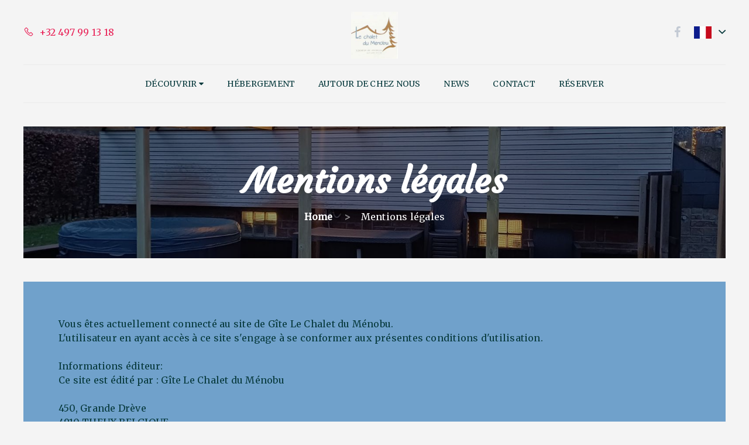

--- FILE ---
content_type: text/html
request_url: https://www.lechaletdumenobu.com/mentions-legales.html
body_size: 24042
content:










<!DOCTYPE html>
<html lang="fr" culture="fr-FR">
<head>
    <title>Mentions l&#233;gales - G&#238;te Le Chalet du M&#233;nobu - THEUX - BELGIQUE</title>
    <meta name="description" content="Mentions l&#233;gales">
    
<meta http-equiv="Content-Type" content="text/html; charset=UTF-8">
<meta charset="utf-8">
<meta http-equiv="X-UA-Compatible" content="IE=edge">
<meta name="viewport" content="width=device-width, initial-scale=1.0, maximum-scale=1.0, user-scalable=no">
<meta name="format-detection" content="telephone=no">
<meta name="apple-mobile-web-app-capable" content="yes">
<meta id="Meta-lang" http-equiv="content-language" content="fr" data-date-format="dd/mm/yyyy">



    <link rel="canonical" href="https://www.lechaletdumenobu.com/mentions-legales.html" />
    <meta property="og:url" content="https://www.lechaletdumenobu.com/mentions-legales.html" />
    <meta property="og:title" content="Mentions l&#233;gales" />
    <meta property="og:image" content="https://medias.elloha.com/crop-300x200/68623ead-e090-4a79-9110-6c7f6c6754fe/Gte.jpg" />
    <meta property="og:description" content="Mentions l&#233;gales" />
    <link rel="shortcut icon" type="image/x-icon" href="https://www.lechaletdumenobu.com/favicon.ico" />
    <link rel="preconnect" href="https://fonts.googleapis.com">
    <link rel="preconnect" href="https://fonts.gstatic.com" crossorigin>
    <link href="https://fonts.googleapis.com/css2?family=Courgette&amp;display=swap" rel="stylesheet">
    <link href="https://fonts.googleapis.com/css2?family=Merriweather&amp;display=swap" rel="stylesheet">
    <link rel="stylesheet" type="text/css" href="https://static.elloha.com/webgen/css/line-awesome/line-awesome.min.css">
    <link rel="stylesheet" type="text/css" href="https://static.elloha.com/webgen/css/font-awesome.min.css">
    <link rel="stylesheet" type="text/css" href="https://static.elloha.com/webgen/css/fa-brands.min.css">
    <link rel="stylesheet" type="text/css" href="https://static.elloha.com/webgen/css/ionicons/ionicons.min.css">
    <link rel="stylesheet" type="text/css" href="https://static.elloha.com/webgen/css/bootstrap/bootstrap-min.css">
    <link rel="stylesheet" type="text/css" href="https://static.elloha.com/webgen/css/owl.carousel.2.3.4.min.css">
    <link rel="stylesheet" type="text/css" href="https://static.elloha.com/webgen/css/owl.theme.default.2.3.4.min.css">
    <link rel="stylesheet" type="text/css" href="https://static.elloha.com/webgen/css/lightgallery.min.css">
    <link rel="stylesheet" type="text/css" href="https://static.elloha.com/webgen/css/magnific-popup.min.css">
    <link rel="stylesheet" href="https://maxst.icons8.com/vue-static/landings/line-awesome/line-awesome/1.3.0/css/line-awesome.min.css">
    <link rel="stylesheet" href="https://code.jquery.com/ui/1.12.1/themes/base/jquery-ui.css">
    <link href="https://fonts.googleapis.com/css2?family=Inter:wght@400;700&display=swap" rel="stylesheet">
    <link rel="stylesheet" href="https://code.jquery.com/ui/1.12.1/themes/base/jquery-ui.css">
    <link rel="stylesheet" href="https://cdnjs.cloudflare.com/ajax/libs/jquery-modal/0.9.1/jquery.modal.min.css" />
    <link rel="stylesheet" href="https://cdnjs.cloudflare.com/ajax/libs/bootstrap-daterangepicker/3.0.5/daterangepicker.css">
    <link rel="stylesheet" type="text/css" href="https://www.lechaletdumenobu.com/css/common.min.css?v=Modele-12-custom_">
    <link rel="stylesheet" type="text/css" href="https://www.lechaletdumenobu.com/css/elloha-template-12.min.css?v=Modele-12-custom_">
    <link rel="stylesheet" type="text/css" href="https://www.lechaletdumenobu.com/css/custom.css?v=Modele-12-custom_">
</head>

<body>
    <script>(function(i, s, o, g, r, a, m) {
			i['GoogleAnalyticsObject'] = r;
			i[r] = i[r] || function() { (i[r].q = i[r].q || []).push(arguments) }, i[r].l = 1 * new Date();
			a = s.createElement(o), m = s.getElementsByTagName(o)[0];
			a.async = 1;
			a.src = g;
			m.parentNode.insertBefore(a, m)
			})(window, document, 'script', '//www.google-analytics.com/analytics.js', 'ga');
			ga('create', '', 'auto', { allowLinker: true, cookieDomain: 'auto' });
			ga('require', 'linker');
			ga('linker:autoLink', ['reservation.elloha.com']);
			// Tjs utiliser clientId. Utilisé dans le js des widgets Be (widget-loader.js)
			var clientId;
			ga(function(tracker) {
				clientId = tracker.get('linkerParam');
			});
			ga('create', 'UA-72326222-3', 'auto', { allowLinker: true, cookieDomain: 'auto', name: 'clientTracker' });
			ga('clientTracker.require', 'linker');ga('clientTracker.linker:autoLink', ['reservation.elloha.com']);
			ga('send', 'pageview');
			ga('clientTracker.send','pageview',{'dimension1': '4c638d4a-a33e-4cf8-ab04-4c1eb3983d45'});</script>
<script async src='https://www.googletagmanager.com/gtag/js?id=G-GZPYVD4RQ0'></script>
                    <script>
                        window.dataLayer = window.dataLayer || [];
                        function gtag() { dataLayer.push(arguments); }
                        gtag('js', new Date());
                        gtag('config', 'G-GZPYVD4RQ0');
                        
                        gtag('event', 'view_website', {"product_id":"4c638d4a-a33e-4cf8-ab04-4c1eb3983d45","product_name":"Gîte Le Chalet du Ménobu","product_category":"GITE","distributor_id":"48c04b33-87aa-45ea-818d-dbd976ec7aa4","distributor_name":"Gîte Le Chalet du Ménobu"});
                        gtag('event', 'page_view', {"product_id":"4c638d4a-a33e-4cf8-ab04-4c1eb3983d45","product_name":"Gîte Le Chalet du Ménobu","product_category":"GITE","distributor_id":"48c04b33-87aa-45ea-818d-dbd976ec7aa4","distributor_name":"Gîte Le Chalet du Ménobu"});
                    </script>
    
    <!-- PAGE WRAP -->
    <div id="page-wrap">

        <header id="header" class="header-v3">
            <!-- HEADER TOP -->
            <div class="header_top">
                <div class="container">
                    <div class="header_left">
                        <a href="tel:+32 497 99 13 18">
                            <span class="hidden-xs"><i class="las la-phone"></i> +32 497 99 13 18</span>
                            <span class="visible-xs-inline"><i class="las la-phone"></i> Appeler</span>
                        </a>
                    </div>
                    <div class="header_center logo-w">
                        <a class="logo-top img-responsive " href="https://www.lechaletdumenobu.com/">
                            <img src="https://medias.elloha.com/300x200/14cfc75b-6640-47ca-894d-06992b542e0f/received_594470398740573.jpeg" alt="G&#238;te Le Chalet du M&#233;nobu">
                            
                        </a>
                    </div>
                    <div class="header_right">
                        <span class="socials">
                            <a href="https://www.facebook.com/MarianneDachouffe/" target="_blank"><i class="fa fa-facebook"></i></a>
                        </span>
                        <div class="dropdown language langs-magic">
                            <div data-toggle="dropdown">
                                <img class="flag flag-choice" src="https://static.elloha.com/webgen/img/flags/fr-FR.png" alt="fr-FR"><em class="icon-pre-padding ion-chevron-down"></em>
                            </div>
                            <ul class="sub-menu">
                                <li><a href="https://www.lechaletdumenobu.com/en-GB" lang="en"><img class="flag" src="https://static.elloha.com/webgen/img/flags/en-GB.png" alt="en-GB"></a></li>
                                <li><a href="https://www.lechaletdumenobu.com/nl-NL" lang="nl"><img class="flag" src="https://static.elloha.com/webgen/img/flags/nl-NL.png" alt="nl-NL"></a></li>
                            </ul>
                        </div>
                    </div>
                </div>
            </div>
            <!-- END / HEADER TOP -->
            <!-- HEADER LOGO & MENU -->
            <div class="header_content" id="header_content">
                <div class="container">
                    <!-- HEADER LOGO -->
                    <div class="header_logo logo-w">
                        <a href="https://www.lechaletdumenobu.com/" class="logoanchor " rel="home">
                            <img src="https://medias.elloha.com/300x200/14cfc75b-6640-47ca-894d-06992b542e0f/received_594470398740573.jpeg" alt="G&#238;te Le Chalet du M&#233;nobu">
                            
                        </a>
                    </div>
                    <!-- END / HEADER LOGO -->
                    <!-- HEADER MENU -->
                    <nav class="header_menu">
                        <ul class="menu">
                            <li>
                                <a href="#">D&#233;couvrir <span class="fa fa-caret-down"></span></a>
                                <ul class="sub-menu">
                                    <li><a href="https://www.lechaletdumenobu.com/presentation/lieux-et-attractions-a-proximite.html">Lieux et attractions &#224; proximit&#233;</a></li>
                                    <li><a href="https://www.lechaletdumenobu.com/presentation/petite-balade-a-partir-du-gite.html">Petite balade &#224; partir du g&#238;te</a></li>
                                </ul>
                            </li>
                            <li>
                                <a href="https://www.lechaletdumenobu.com/hebergement/le-chalet-du-menobu.html">H&#233;bergement</a>
                            </li>
                            <li>
                                <a href="https://www.lechaletdumenobu.com/autour-de-chez-nous.html">Autour de chez nous</a>
                            </li>
                            <li>
                                <a href="https://www.lechaletdumenobu.com/news.html">News</a>
                            </li>
                            <li>
                                <a href="https://www.lechaletdumenobu.com/contact.html">Contact</a>
                            </li>
                            <li>
                                <a href="https://www.lechaletdumenobu.com/reservation-en-ligne.html">R&#233;server</a>
                            </li>
                        </ul>
                        <div class="language langs-magic choix-lang">
                            <ul class="sub-menu">
                                <li><img class="flag" src="https://static.elloha.com/webgen/img/flags/fr-FR.png" alt="fr-FR"></li>
                                <li><a href="https://www.lechaletdumenobu.com/en-GB" lang="en"><img class="flag" src="https://static.elloha.com/webgen/img/flags/en-GB.png" alt="en-GB"></a></li>
                                <li><a href="https://www.lechaletdumenobu.com/nl-NL" lang="nl"><img class="flag" src="https://static.elloha.com/webgen/img/flags/nl-NL.png" alt="nl-NL"></a></li>
                            </ul>
                        </div>
                    </nav>
                    <!-- END / HEADER MENU -->
                    <div class="bloc-menu-mobile">
                        <div class="mobile-menu-phone">
                            <a href="tel:+32 497 99 13 18">
                                <i class="las la-phone"></i>
                            </a>
                        </div>
                        <!-- MENU BAR -->
                        <span class="menu-bars">
                            <span></span>
                        </span>
                    </div>
                    <!-- END / MENU BAR -->
        
                </div>
            </div>
            <!-- END / HEADER LOGO & MENU -->
        </header>

        <main class="content-site">

            <!-- SUB BANNER -->
            <section class="section-sub-banner" style="background-image: url(https://medias.elloha.com/crop-1600x600/68623ead-e090-4a79-9110-6c7f6c6754fe/Gte.jpg);">
                <div class="awe-overlay"></div>
                <div class="sub-banner">
                    <div class="text text-center">
                        <h1>Mentions l&#233;gales</h1>
                        <ul class="breadcrumbs-custom">
                            <li><a href="https://www.lechaletdumenobu.com/">Home</a></li>
                            <li class="active">Mentions l&#233;gales</li>
                        </ul>
                    </div>
                </div>
            </section>
            <!-- END / SUB BANNER -->
            <!-- ABOUT -->
            <section class="ot-about">
                <div class="container">
                    <div class="content post">
                        <div class="ot-heading">
                            <div class="sub">Vous êtes actuellement connecté au site de Gîte Le Chalet du Ménobu. <BR />
L'utilisateur en ayant accès à ce site s'engage à se conformer aux présentes conditions d'utilisation.<BR />
<BR />
Informations éditeur:<BR />
Ce site est édité par : Gîte Le Chalet du Ménobu<BR />
<BR />
450, Grande Drève<BR />
4910 THEUX BELGIQUE<BR />
Tél : +32 497 99 13 18 <BR />
Web : https://www.lechaletdumenobu.com<BR />
Mail : marianne&#46;dachouffe&#64;hotmail&#46;com<BR />
SIREN : <BR />
APE : <BR />
TVA : <BR />
<BR />
Informations hébergeur :<BR />
Ce site est hébergé par :<BR />
<BR />
elloha<BR />
2 bis, rue des Fabriques d'En Nabot<BR />
66000 PERPIGNAN FRANCE<BR />
<BR />
Droits d'auteur / Copyright :<BR />
La présentation et chacun des éléments, y compris le nom de domaine (à l’exception des noms de domaine démarrant par ellohaweb), les marques (à l’exception de la marque elloha), logos (à l’exception du logo elloha), enseignes, dessins, illustrations, photographies, textes, graphiques et autres fichiers apparaissant sur le présent site (à l’exception des créations appartenant à elloha), sont protégés par les lois en vigueur sur la propriété intellectuelle, et appartiennent à l’établissement ou font l'objet d'une autorisation d'utilisation.<BR />
<BR />
Aucun élément composant le site ne peut être copié, reproduit, modifié, réédité, chargé, dénaturé, transmis ou distribué de quelque manière que ce soit, sous quelque support que ce soit, de façon partielle ou intégrale, sans l'autorisation écrite et préalable de notre établissement à l'exception d'une stricte utilisation pour usage personnel, privé et non-commercial, sans modification des éléments présents sur le site.<BR />
<BR />
Toute autre utilisation non expressément autorisée de notre site ou de ses éléments constituerait une atteinte aux droits de notre établissement et/ou de elloha et serait passible notamment de contrefaçon sanctionnée par les articles L 355-2 et suivants du Code de la Propriété Intellectuelle.<BR />
<BR />
Droits de notre établissement en sa qualité de producteur de bases de données<BR />
Tout client, prospect ou partenaire dispose d’un droit personnel, non exclusif, incessible et intransmissible de consultation des informations contenues sur notre site pour ses propres besoins à des fins de réservation.<BR />
<BR />
Il est autorisé à extraire et/ou réutiliser une partie du contenu de ce site à des fins personnelles de consultation, sous réserve que cette extraction et/ou réutilisation ne porte pas sur une partie, appréciée qualitativement ou quantitativement, substantielle du contenu de ce site. En outre, est également interdite l’extraction et/ou la réutilisation répétée du contenu, même non substantiel, de ce site.<BR />
<BR />
Toute reproduction totale ou partielle du site à des fins autres est expressément prohibée par les articles L. 342-1 et L. 342-2 du Code de la propriété intellectuelle. Est également interdite la communication au public de tout ou partie du contenu du site, sous quelque forme et à destination de quelque public que ce soit.<BR />
<BR />
En particulier, l’utilisation à des fins commerciales du contenu de ce site est expressément interdite.<BR />
<BR />
Responsabilité<BR />
L'ensemble des informations accessibles via ce site sont fournies en l'état. Notre établissement ne donne aucune garantie, explicite ou implicite, et n'assume aucune responsabilité relative à l'utilisation de ces informations.<BR />
<BR />
L'utilisateur est seul responsable de l'utilisation de telles informations.<BR />
<BR />
Notre établissement se réserve le droit de modifier à tout moment les présentes notamment en actualisant la présente page.<BR />
<BR />
L'utilisateur s'engage à ne transmettre sur ce site aucune information pouvant entraîner une responsabilité civile ou pénale et s'engage à ce titre à ne pas divulguer via ce site des informations illégales, contraires à l'ordre public ou diffamatoires.<BR />
<BR />
Notre établissement met tout en œuvre pour offrir aux utilisateurs des informations et/ou des outils disponibles et vérifiés, mais ne saurait être tenue pour responsable des erreurs, d’une absence de disponibilité des informations et/ou de la présence de virus sur son site.<BR />
<BR />
Les sites extérieurs à notre établissement ayant un lien hypertexte avec le présent site ne sont pas sous contrôle de notre établissement qui décline par conséquent toute responsabilité quant à leur contenu. L'utilisateur est seul responsable de leur utilisation.<BR />
<BR />
Lien hypertexte<BR />
Pour toute remarque sur le fonctionnement de notre site, vous pouvez envoyer un message en cliquant sur le lien « Contact ».<BR />
<BR />
Important<BR />
Les messages que vous nous ferez parvenir par l'intermédiaire d'Internet peuvent être interceptés sur le réseau. Jusqu'à ce qu'ils nous parviennent, leur confidentialité ne peut être garantie.</div>
                        </div>
                    </div>
                </div>
            </section>
            <!-- END / ABOUT -->
        </main>

        <footer class="section-footer">
    <div class="content-footer">
        <div class="col-footer left-logo">
            <a class="logo-footer " href="https://www.lechaletdumenobu.com/">
                <img src="https://medias.elloha.com/300x200/14cfc75b-6640-47ca-894d-06992b542e0f/received_594470398740573.jpeg" alt="G&#238;te Le Chalet du M&#233;nobu">
                
            </a>
        </div>
        <div class="col-footer center-address">
            <p>
                G&#238;te Le Chalet du M&#233;nobu<sup class="rating-stars"></sup><br>
                450, Grande Dr&#232;ve,<br />
                Parc Du M&#233;nobu,<br>
                4910 THEUX - BELGIQUE
            </p>
        </div>
        <div class="col-footer center-contact">
            <p>
                <a href="tel:+32 497 99 13 18"><i class="las la-phone"></i>+32 497 99 13 18</a><br />
                <a class="dynamic-mail-to"><i class="las la-envelope"></i>Contacter par email</a><br />
            </p>
        </div>
        <div class="col-footer right-social-info">
            
            <a href="https://www.facebook.com/MarianneDachouffe/" target="_blank"><i class="lab la-facebook-f"></i></a>
            
            
            
            
            
            
        </div>
    </div>

    <div class="bottom-footer">
        <p class="text-center cgv-etc">
            <a href="https://www.lechaletdumenobu.com/mentions-legales.html">Mentions l&#233;gales</a>
            <span class="trait-vertical">|</span>
            <a href="https://www.lechaletdumenobu.com/conditions-generales-de-vente.html">Conditions g&#233;nerales de vente</a>
        </p>
    </div>



    <div class="footer-copyright">
        <p class="copyright">
            &#169; 2025 G&#238;te Le Chalet du M&#233;nobu<sup class="rating-stars"></sup>
            <span class="trait-vertical">|</span>
            Propuls&#233; par <a href="http://www.elloha.com/fr/" target="_blank"><img src="https://static.elloha.com/webgen/img/elloha.png" alt=" "></a>
        </p>
    </div>

    <div class="scroll-holder text-center">
        <a href="javascript:" id="scroll-to-top"><i class="las la-arrow-down"></i></a>
    </div>
</footer>

    </div>
    <!-- END / PAGE WRAP -->
</body>
<script type="text/javascript" src="https://www.lechaletdumenobu.com/js/jquery-1.11.0.min.js"></script>
<script type="text/javascript" src="https://www.lechaletdumenobu.com/js/jquery-ui.min.js"></script>
<script src="https://code.jquery.com/ui/1.12.1/jquery-ui.min.js"></script>
<script type="text/javascript" src="https://static.elloha.com/webgen/js/bootstrap/bootstrap-min.js"></script>
<script type="text/javascript" src="https://www.lechaletdumenobu.com/js/jquery.themepunch.revolution.min.js"></script>
<script type="text/javascript" src="https://www.lechaletdumenobu.com/js/jquery.themepunch.tools.min.js"></script>
<script type="text/javascript" src="https://static.elloha.com/webgen/js/owl.carousel.2.3.4.min.js"></script>
<script type="text/javascript" src="https://static.elloha.com/webgen/js/lightgallery-all.min.js"></script>
<script type="text/javascript" src="https://www.lechaletdumenobu.com/js/jquery.appear.min.js"></script>
<script type="text/javascript" src="https://www.lechaletdumenobu.com/js/jquery.countTo.js"></script>
<script type="text/javascript" src="https://www.lechaletdumenobu.com/js/jquery.parallax-1.1.3.min.js"></script>
<script type="text/javascript" src="https://www.lechaletdumenobu.com/js/jquery.magnific-popup.min.js"></script>
<script type="text/javascript" src="https://www.lechaletdumenobu.com/js/SmoothScroll.min.js"></script>
<script type="text/javascript" src="https://www.lechaletdumenobu.com/js/jquery.form.min.js"></script>
<script type="text/javascript" src="https://www.lechaletdumenobu.com/js/scripts.min.js"></script>

<script type="text/javascript" src="https://static.elloha.com/webgen/js/mandrill/mandrill.min.js"></script>
<script src="https://cdn.apple-mapkit.com/mk/5.x.x/mapkit.core.js" crossorigin async data-callback="initMapKit" data-libraries="map" data-initial-token="eyJhbGciOiJFUzI1NiIsInR5cCI6IkpXVCIsImtpZCI6IjlVRzk3ODVEMkQifQ.eyJpYXQiOjE3Njk3NjE2ODAuNzk1MjIxNiwiZXhwIjoxNzcyNDQwMDgwLjc5NTIyMTYsImlzcyI6Ijk3NTJTREFNQ1oiLCJvcmlnaW4iOiJodHRwczovL3d3dy5sZWNoYWxldGR1bWVub2J1LmNvbSJ9.0Zbfq2RodGKuMuChcdgh_Frr8UH1X6mAqf-69kq0pRhM1E703xpmGswGF-bJnwiTERXagJFXzgrfz29SLPd7xg"></script>
<script type="text/javascript" src="https://static.elloha.com/webgen/js/skycons.min.js"></script>
<script type="text/javascript" src="https://www.lechaletdumenobu.com/js/config.js?v=Modele-12-custom_"></script>
<script type="text/javascript" src="https://static.elloha.com/webgen/js/jquery.countdown.min.js"></script>
<script type="text/javascript" src="https://static.elloha.com/webgen/js/jquery.fittext.min.js"></script>
<script type="text/javascript" src="https://static.elloha.com/webgen/js/jquery.validate.min.js"></script>
<script type="text/javascript" src="https://static.elloha.com/webgen/js/jquery.ebcaptcha.min.js"></script>
<script type="text/javascript" src="https://static.elloha.com/webgen/js/masonry.pkgd.min.js"></script>
<script src="https://cdnjs.cloudflare.com/ajax/libs/moment.js/2.29.1/moment.min.js"></script>
<script src="https://cdnjs.cloudflare.com/ajax/libs/bootstrap-daterangepicker/3.0.5/daterangepicker.js"></script>
<script src="https://cdnjs.cloudflare.com/ajax/libs/jquery-modal/0.9.1/jquery.modal.min.js"></script>
<script type="text/javascript" src="https://www.lechaletdumenobu.com/js/common.min.js"></script>
<script type="text/javascript" src="https://www.lechaletdumenobu.com/js/elloha-template-12.min.js"></script>
<script src="https://static.elloha.com/webgen/js/newcookieconsent.min.js"></script>
<script src="https://js.hcaptcha.com/1/api.js"></script>

</html>

--- FILE ---
content_type: text/css
request_url: https://www.lechaletdumenobu.com/css/elloha-template-12.min.css?v=Modele-12-custom_
body_size: 68580
content:
*{margin:0;padding:0}body{background-color:var(--color-bg-1);color:var(--color-text);font-family:var(--font-text);font-size:16px;font-weight:400;position:relative;padding:0;margin:0;letter-spacing:.014em}a,a:link,a:visited,a:focus,a:hover{font-family:var(--font-text);font-size:16px;font-weight:700;text-decoration:none}h1,.h1{font-size:60px;font-family:var(--font-title);font-weight:700;text-align:center}h2,.h2{font-size:30px!important;font-family:var(--font-title)!important;font-weight:700;text-align:center}.ot-heading-title h2,.section-home-guestbook h2{font-size:40px!important;color:var(--color-title)}.section-home-guestbook a{color:var(--color-btn-txt)!important;text-decoration:underline}h3,.h3{font-size:24px!important;font-weight:700}h4,.h4{font-size:20px!important;font-weight:700}h5,.h5{font-size:16px;font-weight:700}.awe-btn{font-size:16px;font-weight:700}.section-slider .title-slider{text-align:left}@media(max-width:768px){.section-sub-banner .sub-banner .text h1{font-size:40px!important}}@media(max-width:480px){body{font-size:14px}h1,.h1{font-size:30px!important}.section-sub-banner .sub-banner .text h1{font-size:24px!important}h2,.h2,.ot-heading-title h2,.section-home-guestbook h2{font-size:22px!important}h3,.h3,.h3:hover{font-size:20px!important}h4,.h4{font-size:18px}h5,.h5{font-size:14px}}.img-center{display:block;margin:0 auto;width:auto!important;height:auto;max-width:100%;max-height:100%}.block{display:block}.inline-block{display:inline-block}a,input,textarea,button,select{outline:0}a:hover,a:focus,input:focus,textarea:focus,button:focus,select:focus{outline:0!important;text-decoration:none}button{background-color:var(--color-btn)}select{color:var(--color-text);font-family:var(--font-text)}p{letter-spacing:.02em;line-height:1.7em}input,textarea{-moz-border-radius:0;border-radius:0}input[type="search"],input[type="url"],input[type="number"],input[type="password"],input[type="file"]{height:40px;line-height:40px;padding:0 12px;-webkit-appearance:none;-moz-appearance:none;background:none;border:1px solid #ebebeb;background-color:var(--color-bg-1);color:var(--color-text);font-family:var(--font-text)}input[type=number]::-webkit-outer-spin-button,input[type=number]::-webkit-inner-spin-button{-webkit-appearance:none;margin:0}input[type=number]{-moz-appearance:textfield}input::-webkit-input-placeholder{color:var(--color-text)}input:-moz-placeholder{color:var(--color-text)}input::-moz-placeholder{color:var(--color-text)}input:-ms-input-placeholder{color:var(--color-text)}textarea::-webkit-input-placeholder{color:var(--color-text)}textarea:-moz-placeholder{color:var(--color-text)}textarea::-moz-placeholder{color:var(--color-text)}textarea:-ms-input-placeholder{color:var(--color-text)}textarea{resize:none;padding:12px;height:140px;vertical-align:middle;background:none;border:1px solid #ebebeb;background-color:var(--color-bg-1);color:var(--color-text)}::-moz-selection{color:var(--color-text-white);background-color:var(--color-text)}::selection{color:var(--color-text-white);background-color:var(--color-text)}kbd,pre,samp{font-size:inherit}img{height:auto;vertical-align:middle;border:0}@keyframes moveFromLeft{from{transform:translateX(-100%)}to{transform:translateX(0%)}}#page-wrap{overflow:hidden;background-color:var(--color-bg-1)}.awe-overlay{position:absolute;width:100%;height:100%;top:0;left:0;z-index:0;background-color:rgba(0,0,0,.4)}.awe-btn{display:inline-block;height:60px;line-height:20px;cursor:pointer;padding:20px;margin-top:30px;text-align:center;transition:all .15s ease-in-out;-webkit-transition:all .15s ease-in-out;-moz-transition:all .15s ease-in-out;-o-transition:all .15s ease-in-out;color:var(--color-btn-txt)!important;background:var(--color-btn)}.ot-heading-title .awe-btn{margin-top:0}.home-options-images-responsives .awe-btn{margin-top:15px}mark,.mark{background-color:var(--color-text)}section{position:relative}.tb{display:table;width:100%}.tb-cell{display:table-cell;vertical-align:middle}h1,.h1,h2,.h2,h3,.h3,h4,.h4,h5,.h5,h6,.h6{margin:0}h1 a,.h1 a,h2 a,.h2 a,h3 a,.h3 a,h4 a,.h4 a,h5 a,.h5 a,h6 a,.h6 a{color:inherit}.icon{display:inline-block;font-style:normal}.float-left{float:left}.float-right{float:right}.subtitle-slider{position:absolute;bottom:0;padding:6px 15px;margin-bottom:0;width:100%;background:rgba(0,0,0,.65);color:var(--color-text-white);margin-bottom:0}.slider-home-top .subtitle-slider{position:initial;padding:0 0 15px 0;background:transparent;color:var(--color-text-white)}.section-slider .owl-carousel{position:initial}.section-slider .owl-nav{z-index:9999;position:absolute}.owl-nav .owl-prev,.owl-nav .owl-next{position:absolute;z-index:1000;top:50%!important;width:36px;height:36px;text-align:center;line-height:31px!important;-webkit-transform:translate(0,-50%);-moz-transform:translate(0,-50%);-ms-transform:translate(0,-50%);-o-transform:translate(0,-50%);transition:all .15s ease-in-out;-webkit-transition:all .15s ease-in-out;-moz-transition:all .15s ease-in-out;-o-transition:all .15s ease-in-out;color:var(--color-btn-txt)!important;font-size:14px!important;border:3px solid var(--color-btn-txt)!important;-webkit-border-radius:100%;-moz-border-radius:100%;border-radius:100%!important;background-color:transparent!important}.owl-nav .owl-prev:hover,.owl-nav .owl-next:hover{color:var(--color-btn)!important;border-color:var(--color-btn)!important}.owl-nav .owl-prev{left:10px}.owl-nav .owl-next{right:10px}.owl-dots{padding-top:20px;text-align:center}.owl-dots .owl-dot{display:inline-block;width:10px;height:10px;margin:0 2px;transition:all .15s ease-in-out;-webkit-transition:all .15s ease-in-out;-moz-transition:all .15s ease-in-out;-o-transition:all .15s ease-in-out;font-size:14px;border:2px solid var(--color-bg-1)!important;-webkit-border-radius:100%;-moz-border-radius:100%;border-radius:100%}.owl-dots .owl-dot.active{background-color:var(--color-bg-1)}.hover-zoom{overflow:hidden;display:block}.hover-zoom img{transition:all .3s ease-in-out;-webkit-transition:all .3s ease-in-out;-moz-transition:all .3s ease-in-out;-o-transition:all .3s ease-in-out}.hover-zoom:hover img{transform:scale(1.1)}.trip-info .slick-slider{margin-bottom:0}#header{position:fixed;z-index:99999;left:0;top:0;width:100%;transition:all .15s ease-in-out;-webkit-transition:all .15s ease-in-out;-moz-transition:all .15s ease-in-out;-o-transition:all .15s ease-in-out;background:var(--color-bg-1);color:var(--color-text)}#header .container:after{content:none}#header .header_top{text-align:center;padding:20px 0;background-color:var(--color-bg-1);max-height:110px}#header .header_top:after{display:table;content:'';clear:both}#header .header_top .container{width:100%;padding:0 40px;display:inline-flex;align-items:center;justify-content:space-between;max-width:100%}#header .header_top .logo-top{display:inline-block;max-height:70px}#header .header_top .header_left,#header .header_top .header_right{line-height:70px;height:70px;width:calc(50% - 100px)}#header .header_top .header_left{text-align:left;color:var(--color-text)}#header .header_top .header_left a{font-weight:initial}#header .header_top .header_left span{margin-right:15px;line-height:35px}#header .header_top .header_left span i{margin-right:5px;font-size:18px;color:var(--color-link)}#header .header_top .header_center{text-align:center;line-height:35px;height:70px;width:220px}#header .header_top .header_center span{width:100%;display:block;color:var(--color-text)}#header .header_top .header_center span.title{font-weight:bold;font-size:20px;line-height:20px}#header .header_top .header_center span.subtitle{font-size:14px;line-height:20px}#header .header_top .header_right{font-size:0;text-align:right;color:var(--color-text)}#header .header_top .header_right .socials a{display:inline-block;padding:0 7px;transition:all .15s ease-in-out;-webkit-transition:all .15s ease-in-out;-moz-transition:all .15s ease-in-out;-o-transition:all .15s ease-in-out;line-height:70px;height:70px;font-size:20px!important;line-height:30px;color:#c3cad4}#header .header_top .header_right .socials a:hover,#header .header_top .header_right .socials a.active{background-color:var(--color-bg-1);color:var(--color-link)}#header .header_top .header_right .socials a i{line-height:70px}#header .header_top .header_right .dropdown{position:relative;display:inline-block;margin-left:15px;height:70px;vertical-align:top}#header .header_top .header_right .dropdown .icon-pre-padding{margin-left:7px;font-size:14px}#header .header_top .header_right .dropdown span{display:inline-block;padding-left:30px;cursor:pointer;transition:all .15s ease-in-out;-webkit-transition:all .15s ease-in-out;-moz-transition:all .15s ease-in-out;-o-transition:all .15s ease-in-out;color:var(--color-text);line-height:30px}#header .header_top .header_right .dropdown span:after{content:'';font-family:'FontAwesome';margin-left:5px}#header .header_top .header_right .dropdown ul{list-style:none;padding:0;margin-bottom:0;top:54px;position:absolute;right:0;width:66px;z-index:9999;opacity:0;visibility:hidden;transition:all .15s ease-in-out;-webkit-transition:all .15s ease-in-out;-moz-transition:all .15s ease-in-out;-o-transition:all .15s ease-in-out;-webkit-box-shadow:0 0 22px -4px rgba(0,0,0,.17);box-shadow:0 0 22px -4px rgba(0,0,0,.17);text-align:left;background-color:var(--color-bg-1)}#header .header_top .header_right .dropdown ul li{line-height:37px;text-align:center}#header .header_top .header_right .dropdown ul li a{display:block;padding:5px 20px;transition:all .15s ease-in-out;-webkit-transition:all .15s ease-in-out;-moz-transition:all .15s ease-in-out;-o-transition:all .15s ease-in-out;color:var(--color-text);font-size:14px}#header .header_top .header_right .dropdown:hover ul{visibility:visible;opacity:1}#header .header_top .header_right .dropdown ul li a:hover{background-color:var(--color-link);color:var(--color-btn-txt)}#header .header_top .header_right .dropdown ul li.active a{background-color:var(--color-link);color:var(--color-btn-txt)}#header .header_top .header_right .dropdown:hover span{background-color:var(--color-bg-1);color:var(--color-text)}#header .flag{width:30px;vertical-align:middle}#header .flag.flag-choice{margin-bottom:10px}#header .header_content{position:initial;left:0;right:0;top:99.6%;padding:0 40px;text-align:center;font-size:0;z-index:999;background-color:var(--color-bg-1)}#header .header_content .container{position:relative;width:100%;padding-left:0;padding-right:0;border-top:1px solid #ebebeb;border-bottom:1px solid #ebebeb}#header.header-sticky .header_content .container{border-top:0;border-bottom:0}.logoanchor{padding:0!important}#header .header_content .container .header_logo{display:none}#header .header_content .container .header_menu{display:inline-block;vertical-align:middle;text-align:left;font-size:14px}#header .header_content .container .header_menu .menu{list-style:none;margin:0;padding:0}#header .header_content .container .header_menu .menu>li{float:left;position:relative;cursor:pointer}#header .header_content .container .header_menu .menu>li>a{display:block;padding:0 20px;line-height:64px;position:relative;-webkit-transition:all 200ms linear;-moz-transition:all 200ms linear;-o-transition:all 200ms linear;color:var(--color-text);font-weight:400;text-transform:uppercase;font-size:14px}#header .header_content .container .header_menu .menu>li>a:hover:after{content:"";height:2px;position:absolute;bottom:0;left:20px;right:20px;width:auto;animation:moveFromLeft 400ms ease;background-color:var(--color-link)}#header .header_content .container .header_menu .menu>li:hover>.sub-menu{visibility:visible;opacity:1;-webkit-transform:translate(0,0);-moz-transform:translate(0,0);-ms-transform:translate(0,0);-o-transform:translate(0,0);z-index:3}#header .header_content .container .header_menu .menu>li>.sub-menu{left:0;right:0;margin:auto}#header .header_content .container .header_menu .menu>li .sub-menu{width:320px;position:absolute;left:0;list-style:none;padding:10px 0;margin:0;visibility:hidden;-webkit-transform:translate(0,20px);-moz-transform:translate(0,20px);-ms-transform:translate(0,20px);-o-transform:translate(0,20px);transition:all .15s ease-in-out;-webkit-transition:all .15s ease-in-out;-moz-transition:all .15s ease-in-out;-o-transition:all .15s ease-in-out;background-color:var(--color-bg-1);border:1px solid #ebebeb;opacity:0;-webkit-box-shadow:0 0 22px -4px rgba(0,0,0,.17);box-shadow:0 0 22px -4px rgba(0,0,0,.17)}#header .header_content .container .header_menu .menu .sub-menu{background-color:var(--color-bg-1);border:0}#header .header_content .container .header_menu .menu>li .sub-menu li{float:none;position:relative}#header .header_content .container .header_menu .menu>li .sub-menu li a{display:block;padding:7px 20px;transition:all .2s ease;-webkit-transition:all .2s ease;-moz-transition:all .2s ease;-o-transition:all .2s ease;color:var(--color-text);font-size:14px}#header .header_content .container .header_menu .menu .sub-menu li a{line-height:20px;font-weight:inherit}#header .header_content .container .header_menu .menu .sub-menu li a:hover{color:var(--color-btn-txt);background-color:var(--color-link)}#header .header_content .container .header_menu .menu>li .sub-menu li:hover>a{background-color:var(--color-link);color:var(--color-btn-txt)}#header .header_content .container .header_menu .choix-lang{display:none}#header .header_content .container .header_logo{float:left;line-height:84px}#header .header_content .container .header_logo img{max-height:53px}#header.header-sticky{margin-top:-116px}#header.header-sticky .header_content:after{border-top:0;border-bottom:0;-webkit-box-shadow:0 0 22px -4px rgba(0,0,0,.17);box-shadow:0 0 22px -4px rgba(0,0,0,.17)}#header.header-sticky .header_content .header_menu li a{line-height:50px}[data-toggle="dropdown"]{cursor:pointer}.link-like,[data-link-to]{cursor:pointer}.weather-w em,.weather-w span,.weather-w canvas{display:inline-block;vertical-align:middle}.mobile-menu-phone{display:none;margin-right:20px}.mobile-menu-phone a{font-size:22px;background-color:var(--color-btn);color:var(--color-btn-txt)!important}.menu-bars{width:50px;height:50px;border-radius:100%;font-size:28px;cursor:pointer;display:none;position:relative;-moz-user-select:none;-webkit-user-select:none;-ms-user-select:none;transition:all .2s ease;-webkit-transition:all .2s ease;-moz-transition:all .2s ease;-o-transition:all .2s ease;background-color:var(--color-btn)}.menu-bars span{width:25px;left:0;top:0;bottom:0;right:0;margin:auto;height:2px;display:block;position:absolute;transition:all .2s ease;-webkit-transition:all .2s ease;-moz-transition:all .2s ease;-o-transition:all .2s ease;background-color:var(--color-btn-txt)}.menu-bars span:before,.menu-bars span:after{position:absolute;content:'';height:2px;width:100%;transition:all .15s ease-in-out;-webkit-transition:all .15s ease-in-out;-moz-transition:all .15s ease-in-out;-o-transition:all .15s ease-in-out;background-color:var(--color-btn-txt)}.menu-bars span:after{top:-8px}.menu-bars span:before{bottom:-8px}.menu-bars:hover span{background-color:transparent}.menu-bars:hover span:after{-webkit-transform:rotate(-45deg);-moz-transform:rotate(-45deg);-ms-transform:rotate(-45deg);-o-transform:rotate(-45deg)}.menu-bars:hover span:before{-webkit-transform:rotate(45deg);-moz-transform:rotate(45deg);-ms-transform:rotate(45deg);-o-transform:rotate(45deg)}.menu-bars.active{background-color:var(--color-bg-1)}.menu-bars.active span{background-color:transparent}.menu-bars.active span:after{-webkit-transform:rotate(45deg);-moz-transform:rotate(45deg);-ms-transform:rotate(45deg);-o-transform:rotate(45deg);background-color:var(--color-bg-2)}.menu-bars.active span:before{-webkit-transform:rotate(-45deg);-moz-transform:rotate(-45deg);-ms-transform:rotate(-45deg);-o-transform:rotate(-45deg);background-color:var(--color-bg-2)}.header_mobile{z-index:999999;position:fixed;background-color:var(--color-bg-1);-webkit-box-shadow:0 0 22px -4px rgba(0,0,0,.17);box-shadow:0 0 22px -4px rgba(0,0,0,.17);width:100%}.header_mobile .container{padding:20px 40px;width:100%;display:flex;justify-content:space-between;align-items:center}.header_mobile .container:before{content:none}.header_mobile .header_logo{display:inline-block;height:60px;line-height:1;margin-right:50px}.header_mobile .header_logo .logo-text span{text-align:left;width:100%;display:block;color:var(--color-text)}.header_mobile .header_logo .logo-text .title{margin-bottom:0;font-weight:bold;font-size:20px;line-height:20px}.header_mobile .header_logo .logo-text .subtitle{font-size:14px}.header_mobile .menu-bars,.header_mobile .mobile-menu-phone{display:inline-block;vertical-align:middle}.mobile-menu-phone a{height:50px;width:50px;line-height:50px;text-align:center;display:block;border-radius:100%}.mobile-menu-phone a i{font-size:24px;height:50px;line-height:50px}.header_mobile .header_menu{position:fixed;-webkit-overflow-scrolling:touch;z-index:999;top:90px!important;bottom:0;right:-320px;width:320px;overflow-y:auto;-webkit-transition:right .5s cubic-bezier(0,.67,.35,.94);-moz-transition:right .5s cubic-bezier(0,.67,.35,.94);-o-transition:right .5s cubic-bezier(0,.67,.35,.94);background-color:var(--color-bg-1)}.header_mobile .header_menu.active{right:0;top:80px!important;background:var(--color-bg-2)}.header_mobile .header_menu ul{list-style:none;padding-left:0;margin-bottom:0}.header_mobile .header_menu ul li a{display:block;padding:20px 40px 20px 20px;position:relative;transition:all .15s ease-in-out;-webkit-transition:all .15s ease-in-out;-moz-transition:all .15s ease-in-out;-o-transition:all .15s ease-in-out;color:var(--color-text-white);font-size:14px;text-transform:uppercase;font-weight:500;border-bottom:1px solid rgba(255,255,255,.1)}.header_mobile .header_menu ul li a span{float:right;position:absolute;right:0;top:0;bottom:0;width:40px;z-index:1;text-align:center;border-left:1px solid rgba(255,255,255,.1)}.header_mobile .header_menu ul li a span:before{content:'';position:absolute;top:50%;left:50%;-webkit-transform:translate(-50%,-50%);-moz-transform:translate(-50%,-50%);-ms-transform:translate(-50%,-50%);-o-transform:translate(-50%,-50%)}.header_mobile .header_menu ul li a:focus{background-color:var(--color-link);color:var(--color-text-white)}.header_mobile .header_menu ul li .sub-menu{display:none;background-color:var(--color-text)}.header_mobile .header_menu ul li.is-active .sub-menu{display:block;transition:opacity .3s ease,visibility .3s ease}.header_mobile .header_menu ul li>.sub-menu>li>a{padding-left:35px;text-transform:none;font-size:15px}.header_mobile .choix-lang{padding:20px 10px}.header_mobile .choix-lang ul{text-align:center}.header_mobile .choix-lang li{display:inline-block}.header_mobile .choix-lang a{padding:10px!important;border-bottom:0!important}.header-sticky{position:fixed;top:0;-webkit-backface-visibility:hidden}.content-site{padding:40px;margin-top:176px}#preloader{position:fixed;top:0;bottom:0;right:0;left:0;z-index:99999;background-color:var(--color-bg-1)}#preloader .preloader-dot{width:0;height:0;position:absolute;top:0;left:0;right:0;bottom:0;margin:auto;opacity:1;animation:preloader 3s ease infinite;-moz-animation:preloader 3s ease infinite;-webkit-animation:preloader 3s ease infinite;-webkit-border-radius:100%;-moz-border-radius:100%;border-radius:100%;border:2px solid var(--color-bg-2);opacity:1;-webkit-border-radius:100%;-moz-border-radius:100%;border-radius:100%}@-webkit-keyframes preloader{0%{border-width:2px}100%{border-width:50px;opacity:0}}@-moz-keyframes preloader{0%{border-width:2px}100%{border-width:50px;opacity:0}}@-ms-keyframes preloader{0%{border-width:2px}100%{border-width:50px;opacity:0}}@-o-keyframes preloader{0%{border-width:2px;}100%{border-width:50px;opacity:0;}}@keyframes preloader{0%{border-width:2px}100%{border-width:50px;opacity:0}}.ot-heading-title{margin-bottom:30px;padding-bottom:20px;margin-left:15px;margin-right:15px;display:flex;align-items:center;justify-content:space-between;border-bottom:1px solid #ebebeb}.ot-heading-title h2{text-align:left;display:inline-block;vertical-align:bottom;line-height:1}.btn-right{width:35%;display:inline-block;margin-left:-5px;text-align:right}.section-slider{width:calc(100% - 440px);display:inline-block;margin-right:40px;height:100%;vertical-align:top;overflow:hidden}.section-slider .slider-home{background-position:center center;background-size:cover;height:100%;min-height:500px}.section-slider .container-opacity{background-color:rgba(0,0,0,.2);width:100%;height:100%;padding:180px 100px;position:absolute;z-index:1}.section-slider .subtitle-slider-home{color:var(--color-text-white);font-size:34px;font-weight:400;text-shadow:0 2px 2px rgba(0,0,0,.4)}.section-slider .title-slider{color:var(--color-text-white);font-size:70px;font-weight:700;line-height:80px;text-shadow:0 2px 2px rgba(0,0,0,.4)}.section-slider .owl-dots{position:absolute;width:100%;z-index:99}.section-slider .owl-nav .owl-prev,.section-slider .owl-nav .owl-next{bottom:20px!important;top:auto!important}.section-slider .owl-nav .owl-prev{left:100px}.section-slider .owl-nav .owl-next{left:150px}.section-slider .video-wrap .container-opacity{position:absolute;z-index:7}.section-check-availability{position:relative;width:400px;display:inline-block;margin-left:-5px;height:auto;background-color:var(--color-bg-3)}.section-check-availability .container{width:100%;padding:20px}@media(min-width:1200px){.section-check-availability{min-height:500px}.section-check-availability .container{min-height:500px;align-items:center;display:flex}}.section-check-availability .container .check-availability h2{margin:0;position:relative;color:var(--color-title)}.section-check-availability .container .check-availability #ConstellationWidgetContainerBE{background-color:transparent}.section-check-availability .container .check-availability #ConstellationWidgetContainerBE #ConstellationWidget{background-color:transparent;padding:0!important}.section-home-guestbook{margin-top:40px;padding-top:100px;padding-bottom:100px;background-color:var(--color-bg-2)}.section-home-guestbook .container{width:80%}.section-home-guestbook h2{line-height:1.3em;color:var(--color-btn-txt)}.section-home-guestbook h2:after{display:block;width:63px;margin-left:auto;margin-right:auto;margin-top:30px;margin-bottom:30px;content:"";color:var(--color-btn-txt);border-top:2px solid}.section-home-guestbook .text{margin-bottom:30px;line-height:1.5em;color:var(--color-btn-txt)}.section-home-guestbook img{height:110px;width:110px;margin-bottom:10px;border:3px solid #fff;border-radius:100%}.section-home-guestbook .info-author{color:var(--color-btn-txt)}.section-accomd{margin-top:100px}.section-accomd .container{width:100%;padding-left:0;padding-right:0}.section-accomd .container h2{width:65%}.section-accomd .container .awe-btn{margin-top:0}.accomd-modations{position:relative}.section-accomd .accomd-modations-room{margin-bottom:30px;position:relative;overflow:hidden;background-color:#000}.home-room-images-responsives,.detail-room-images-responsives{width:100%;height:0;padding-bottom:66%}.section-accomd .accomd-modations-room .img img{width:100%;opacity:.7;transition:all .5s ease;-webkit-transition:all .5s ease;-moz-transition:all .5s ease;-o-transition:all .5s ease;position:absolute;top:50%;-webkit-transform:translateY(-50%);-ms-transform:translateY(-50%);transform:translateY(-50%)}.section-accomd .accomd-modations-room .text{position:absolute;background-color:rgba(255,255,255,.2);padding:20px;width:85%;text-align:center;top:50%;left:50%;-webkit-transform:translate3d(-50%,-50%,10px);transform:translate3d(-50%,-50%,10px)}.section-accomd .accomd-modations-room .text h3{line-height:30px;color:var(--color-text-white)}.section-accomd .accomd-modations-room .text h3 a{transition:all .15s ease-in-out;-webkit-transition:all .15s ease-in-out;-moz-transition:all .15s ease-in-out;-o-transition:all .15s ease-in-out}.section-accomd .accomd-modations-room .text h3:after{display:block;width:63px;margin-left:auto;margin-right:auto;margin-top:20px;margin-bottom:20px;content:"";color:var(--color-text-white);border-top:2px solid}.section-accomd .accomd-modations-room .text .price{margin-bottom:0;color:var(--color-text-white)}.section-accomd .accomd-modations-room .text .price .amout{margin-right:10px;color:var(--color-text-white);font-size:26px}.section-accomd .accomd-modations-room:hover img{-webkit-transform:scale(1.1) translateY(-50%);-ms-transform:scale(1.1) translateY(-50%);transform:scale(1.1) translateY(-50%)}@media(max-width:767px){.visible-xs{display:flex!important}}#gallery-photos{margin-top:100px}#gallery-photos .container{width:100%;padding-left:0;padding-right:0}.section-our-best{margin-top:100px;width:100%;margin-right:40px;display:inline-block;vertical-align:top}.section-our-best .container{width:100%;padding-right:0;padding-left:0}.section-our-best .container .gray-bloc{padding:60px;background-color:var(--color-bg-3)}.section-our-best .container ul{list-style:none;margin-bottom:0}.section-our-best .container ul li{width:calc(33% - 3px);display:inline-block;color:var(--color-text);line-height:2em}.section-our-best .container ul em{margin-right:10px}.section-avis{margin-top:100px}.section-avis .container{width:100%;padding-right:0;padding-left:0}@media(max-width:1024px){.section-avis{margin-top:50px}}.section-meteo{margin-top:40px;width:100%;display:flex}.section-meteo .container{width:100%;padding-right:0;padding-left:0;background-color:var(--color-bg-2)}.section-meteo .container .text{display:-ms-flexbox;display:-webkit-flex;display:-webkit-box;display:flex;-ms-flex:0 1 auto;-webkit-flex:0 1 auto;-webkit-box-flex:0;flex:0 1 auto;-webkit-flex-direction:row;-ms-flex-direction:row;-webkit-box-orient:horizontal;-webkit-box-direction:normal;flex-direction:row;-webkit-flex-wrap:wrap;-ms-flex-wrap:wrap;flex-wrap:wrap}.section-meteo .container .weather-item{padding:40px 20px;text-align:center;width:25%;display:inline;display:flex;flex-direction:column;border-width:0 1px 0 1px;border-style:solid;border-color:rgba(255,255,255,.2);font-weight:700;font-size:44px;color:var(--color-btn-txt);line-height:35px}.section-meteo .container .weather-item .weather-icon{height:54px;vertical-align:sub;margin-right:-15px}.section-meteo .container .weather-item .degres-meteo{font-size:30px}.section-meteo .container .weather-item .date-meteo{margin-top:20px;font-weight:400;font-size:16px}.section-deals{margin-top:100px}.section-deals .container{width:100%;padding-left:0;padding-right:0}.section-deals .container .deals-content{margin-left:-15px;margin-right:-15px}.section-deals .container .col-sm-3{height:280px;margin-top:30px}.section-deals .item-deal{overflow:hidden;position:relative;margin-bottom:30px;color:var(--color-text-white);background-color:#000}.home-options-images-responsives{width:100%;height:0;padding-bottom:75%}.section-deals .item-deal img{width:100%;opacity:.5;transition:all .5s ease;-webkit-transition:all .5s ease;-moz-transition:all .5s ease;-o-transition:all .5s ease;position:absolute;top:50%;-webkit-transform:translateY(-50%);-ms-transform:translateY(-50%);transform:translateY(-50%)}.section-deals .item-deal .info{position:absolute;padding:10px;width:100%;text-align:center;top:50%;left:50%;-webkit-transform:translate3d(-50%,-50%,10px);transform:translate3d(-50%,-50%,10px)}.section-deals .item-deal .info .title{color:var(--color-text-white)}.section-deals .item-deal .info .title:after{display:block;width:63px;margin-left:auto;margin-right:auto;margin-top:20px;content:"";color:var(--color-text-white);border-top:2px solid}.section-deals .item-deal .info .sub{margin-bottom:0;margin-top:10px;color:var(--color-text-white)}.section-deals .item-deal:hover img{-webkit-transform:scale(1.1) translateY(-50%);-ms-transform:scale(1.1) translateY(-50%);transform:scale(1.1) translateY(-50%)}.section-promo{margin-top:100px}.section-promo .container{width:100%;padding-left:0;padding-right:0}.section-promo .container h2{width:65%}.section-promo .container .awe-btn{margin-top:0}.section-promo .container .news-content{padding-right:0;padding-left:0}.section-promo .item,.section-room-detail .container .room-detail_specialoffer .room-specialoffer_content .item{overflow:hidden;height:350px;margin-bottom:30px;transition:all .15s ease-in-out;-webkit-transition:all .15s ease-in-out;-moz-transition:all .15s ease-in-out;-o-transition:all .15s ease-in-out;border:1px solid #ebebeb}.section-promo .item:hover,.section-room-detail .container .room-detail_specialoffer .room-specialoffer_content .item:hover{background-color:var(--color-bg-3)}.section-promo .item .img,.section-room-detail .container .room-detail_specialoffer .room-specialoffer_content .item .img{overflow:hidden;width:40%;display:inline-block;height:350px}.section-promo .item .img img,.section-room-detail .container .room-detail_specialoffer .room-specialoffer_content .item .img img{transition:all .5s ease;-webkit-transition:all .5s ease;-moz-transition:all .5s ease;-o-transition:all .5s ease;height:100%;max-width:none;position:relative;left:50%;-webkit-transform:translateX(-50%);-ms-transform:translateX(-50%);transform:translateX(-50%)}.section-promo .item .info,.section-room-detail .container .room-detail_specialoffer .room-specialoffer_content .item .info{width:60%;display:inline-block;height:350px;margin-left:-5px;padding:30px;vertical-align:top}.section-promo .item .info .date{padding-bottom:5px;margin-bottom:0;transition:all .15s ease-in-out;-webkit-transition:all .15s ease-in-out;-moz-transition:all .15s ease-in-out;-o-transition:all .15s ease-in-out;display:inline}.section-room-detail .container .room-detail_specialoffer .room-specialoffer_content .item .info .date{padding-bottom:5px;margin-bottom:0;transition:all .15s ease-in-out;-webkit-transition:all .15s ease-in-out;-moz-transition:all .15s ease-in-out;-o-transition:all .15s ease-in-out;display:inline}.section-promo .item .title,.section-room-detail .container .room-detail_specialoffer .room-specialoffer_content .item .title{padding-bottom:20px;transition:all .15s ease-in-out;-webkit-transition:all .15s ease-in-out;-moz-transition:all .15s ease-in-out;-o-transition:all .15s ease-in-out;line-height:1.3em}.section-promo .item:hover .title,.section-room-detail .container .room-detail_specialoffer .room-specialoffer_content .item:hover .title{color:var(--color-link)}.section-promo .item .info .promo-bottom,.section-room-detail .container .room-detail_specialoffer .room-specialoffer_content .item .info .promo-bottom{padding:20px 0 0 0;border-top:1px solid #ebebeb}.section-promo .item:hover .info .promo-bottom,.section-room-detail .container .room-detail_specialoffer .room-specialoffer_content .item:hover .info .promo-bottom{border-top:1px solid #ebebeb}.section-promo .item .info .promo-bottom p,.section-room-detail .container .room-detail_specialoffer .room-specialoffer_content .item .info .promo-bottom p{margin-bottom:20px;transition:all .15s ease-in-out;-webkit-transition:all .15s ease-in-out;-moz-transition:all .15s ease-in-out;-o-transition:all .15s ease-in-out}.section-event-news{margin-top:100px}.section-event-news .container{width:100%;padding-left:0;padding-right:0}.section-event-news .container h2{width:65%}.section-event-news .container .awe-btn{margin-top:0}.section-event-news .container .event-news-content{padding-left:0;padding-right:0}.section-event-news .container .event-news{position:relative}.section-event-news .container .event-news .news-item{overflow:hidden;padding:30px;margin-bottom:30px;min-height:410px;background-color:var(--color-bg-3)}.home-news-images-responsives{width:100%;height:0;padding-bottom:66%}.section-event-news .container .event-news .news-item .img{width:100%;overflow:hidden}.section-event-news .container .event-news .news-item .img img{width:100%;overflow:hidden;transition:all .15s ease-in-out;-webkit-transition:all .15s ease-in-out;-moz-transition:all .15s ease-in-out;-o-transition:all .15s ease-in-out}.section-event-news .container .event-news .news-item:hover img{transform:scale(1.1)}.section-event-news .container .event-news .news-item .text{display:inline-block;vertical-align:top;padding-top:20px}.section-event-news .container .event-news .news-item .text h3{padding-top:10px;padding-bottom:10px;width:100%;transition:all .15s ease-in-out;-webkit-transition:all .15s ease-in-out;-moz-transition:all .15s ease-in-out;-o-transition:all .15s ease-in-out;line-height:1.3em;color:var(--color-title)}.section-event-news .container .event-news .news-item:hover .text h3{color:var(--color-link)}.section-event-news .container .event-news .news-item .text .txt-news{color:var(--color-text)}.giftcard-section{margin-top:100px;margin-bottom:30px}.giftcard-section .container{width:100%;padding-left:0;padding-right:0}.giftcard-section .container h2{width:65%}.giftcard-section .slider_gift{padding-left:60px;padding-right:60px;margin-left:15px;margin-right:15px;width:calc(100% - 30px);background-color:var(--color-bg-2)}.giftcard-section .slider_gift .owl-pagination{display:none}.giftcard-section .owl-nav .owl-prev{left:12px}.giftcard-section .owl-nav .owl-next{right:12px}.giftcard-section .owl-nav .owl-prev:hover,.giftcard-section .owl-nav .owl-next:hover{color:var(--color-text-white)!important;border-color:var(--color-text-white)!important}.giftcard-section .item{min-height:300px}.giftcard-section .room-wrap-6 .GiftCard-slide{margin-bottom:30px}.giftcard-section .GiftCard-slide,.giftcard-section .item{background-color:var(--color-bg-3)}.giftcard-section .room-wrap-6 .GiftCard-slide .item .offer-content-w .desc{height:initial}.giftcard-section .GiftCard-slide .offer-photo-w{height:300px;background-position:center center;background-repeat:no-repeat;background-size:cover;padding-right:0;padding-left:0}.giftcard-section .GiftCard-slide .offer-photo-w .opacity-amount{width:100%;height:100%;-webkit-transition:all 1s ease 0s;-moz-transition:all 1s ease 0s;-o-transition:all 1s ease 0s;transition:all 1s ease 0s;background-color:rgba(0,0,0,.4)}.giftcard-section .GiftCard-slide:hover .offer-photo-w .opacity-amount{background-color:rgba(143,133,158,.8)}.giftcard-section .GiftCard-slide .offer-photo-w .opacity-amount .gift-amount{position:absolute;top:50%;left:50%;-webkit-transform:translate(-50%,-50%);-moz-transform:translate(-50%,-50%);-ms-transform:translate(-50%,-50%);-o-transform:translate(-50%,-50%);transform:translate(-50%,-50%);color:var(--color-text-white);font-weight:700;font-size:70px}.giftcard-section .GiftCard-slide .offer-content-w{padding:30px;background-color:var(--color-bg-3)}.giftcard-section .item .offer-content-w .valable{margin-bottom:10px}.giftcard-section .item .offer-content-w .date.lowercase{text-transform:lowercase}.giftcard-section .item .title{padding-bottom:10px;transition:all .15s ease-in-out;-webkit-transition:all .15s ease-in-out;-moz-transition:all .15s ease-in-out;-o-transition:all .15s ease-in-out;line-height:1.3em}.giftcard-section .item:hover .title{color:var(--color-link)}.giftcard-section .item .offer-content-w .desc{margin-bottom:0;height:80px;overflow:hidden}.instafeed{margin-top:100px;margin-bottom:40px}.instafeed .container{width:100%;padding-left:0;padding-right:0}.section-sub-banner{padding:60px 0;background-position:center center;background-size:cover;background-repeat:no-repeat;margin-bottom:40px}.section-sub-banner .sub-banner{position:relative;padding-left:2%;padding-right:2%}.section-sub-banner .sub-banner .text h1{color:var(--color-text-white)}.section-sub-banner .sub-banner .breadcrumbs-custom{margin-top:15px;margin-bottom:0;position:relative;vertical-align:middle;-webkit-padding-start:0}.section-sub-banner .sub-banner .breadcrumbs-custom li{position:relative;display:inline-block;vertical-align:middle;padding-right:44px}.section-sub-banner .sub-banner .breadcrumbs-custom a{display:inline}.section-sub-banner .sub-banner .breadcrumbs-custom a,.section-sub-banner .sub-banner .breadcrumbs-custom a:active,.section-sub-banner .sub-banner .breadcrumbs-custom a:focus{color:var(--color-text-white)}.section-sub-banner .sub-banner .breadcrumbs-custom li a:after{content:">";position:absolute;top:53%;right:13px;display:inline-block;-webkit-transform:translateY(-50%);-ms-transform:translateY(-50%);transform:translateY(-50%);cursor:default;color:rgba(255,255,255,.5)}.section-sub-banner .sub-banner .breadcrumbs-custom a:hover,.section-sub-banner .sub-banner .breadcrumbs-custom li.active{color:var(--color-text-white)}.section-sub-banner .sub-banner .breadcrumbs-custom li:last-child{padding-right:0}.ot-about{padding:60px;background-color:var(--color-bg-3)}.ot-about .container{padding-left:0;padding-right:0}.ot-about .ot-heading{margin-bottom:60px}.ot-about .ot-heading .sub{text-align:justify;margin-bottom:0;line-height:1.5em}.ot-about .ot-heading iframe{width:1140px;height:640px}.page-redac-images-responsives{width:100%;height:auto;overflow:hidden}.page-redac-images-responsives img{width:100%}.ot-about .img img{width:100%}.section-room .container{width:100%;max-width:1200px;padding-right:0;padding-left:0}.section-room .room_item-2{margin-left:0;margin-right:0;padding-bottom:40px}.section-room .room_item-2 .img{display:inline-block;vertical-align:middle;position:relative;width:50%;height:0;padding:25%;overflow:hidden}.section-room .room_item-2 .border-box-list{position:absolute;top:0;left:0;width:calc(100% - 35px);height:calc(100% - 35px);z-index:1;-webkit-transition:550ms ease-in-out;-o-transition:550ms ease-in-out;transition:550ms ease-in-out;border:5px solid var(--color-bg-2)}.section-room .room_item-2 .img:hover .border-box-list{top:20px;left:20px}.section-room .room_item-2 .mon-image-liste{position:absolute;top:35px;left:35px;width:calc(100% - 35px);height:calc(100% - 35px);z-index:2;overflow:hidden}.section-room .room_item-2 .img img{height:100%;position:relative;left:50%;-webkit-transform:translateX(-50%);-ms-transform:translateX(-50%);transform:translateX(-50%)}.section-room .room_item-2 .text{display:inline-block;vertical-align:middle;position:relative;width:50%;margin-left:-5px;padding-left:80px}.section-room .room_item-2 .text h2{margin-bottom:15px;text-align:left;line-height:1.3em}.section-room .room_item-2 .text h2 a{transition:all .15s ease-in-out;-webkit-transition:all .15s ease-in-out;-moz-transition:all .15s ease-in-out;-o-transition:all .15s ease-in-out;color:var(--color-title)}.section-room .room_item-2 .text h2 a:hover{color:var(--color-link)}.section-room .room_item-2 .text .price,.section-room .room_item-2 .text .max-capacity,.section-room .room_item-2 .text .detail-activity{display:inline-block;margin-right:10px;color:var(--color-text)}.section-room .room_item-2 .text .max-capacity,.section-room .room_item-2 .text .detail-activity{padding-left:10px;border-left:1px solid #ebebeb}.section-room .room_item-2 .text p{margin-bottom:0;margin-top:15px;color:var(--color-text);line-height:24px}.section-room-detail .container{width:100%;padding-right:0;padding-left:0}.content-menu{width:calc(100% - 440px);display:inline-block!important;margin-right:40px;vertical-align:top}.section-room-detail .container .room-detail_img{overflow:hidden;width:calc(100% - 440px);display:inline-block!important;margin-right:40px;height:500px;vertical-align:top}.section-room-detail .container .room-detail_img .room_img-item{height:500px;background-position:center center;background-size:cover}.section-room-detail .container .room-detail_img .room_img-item h6{position:absolute;bottom:0;left:0;right:0;padding:15px 20px;background-color:rgba(0,0,0,.5);font-size:14px;color:var(--color-text-white)}.section-room-detail .container .room-detail_book{min-height:500px;height:auto;width:400px;position:relative;display:inline-block;margin-left:-5px;background-color:var(--color-bg-3)}.section-room-detail .container .room-detail_book .room-detail_total{padding:15px 50px;text-align:center;border-bottom:1px solid #ebebeb}.section-room-detail .container .room-detail_book .room-detail_total h6{margin-top:10px;color:var(--color-text)}.section-room-detail .container .room-detail_book .room-detail_total .price{margin-bottom:0;margin-top:10px;line-height:1}.section-room-detail .container .room-detail_book .room-detail_total .price .amout{font-weight:bold;font-size:30px;color:var(--color-text)}.room-detail_book .room-detail_form{padding:20px 10px}.room-detail_book #ConstellationWidgetContainerBE{background-color:transparent}.room-detail_book #ConstellationWidgetContainerBE #ConstellationWidget{background-color:transparent;padding:0!important}.section-room-detail .container .room-detail_informations .row{margin-top:60px;margin-right:0;margin-left:0}.section-room-detail .container .ot-heading{border-bottom:1px solid #ebebeb}.section-room-detail .container .ot-heading h2{line-height:1;color:var(--color-title)}.section-room-detail .container .ot-heading-title{margin-bottom:30px;padding-bottom:20px;margin-left:0;margin-right:0}.section-room-detail .container .room-detail_informations .text-presentation{text-align:justify;width:calc(55% - 60px);margin-right:60px;display:inline-block;vertical-align:text-top;line-height:1.5em;color:var(--color-text)}.section-room-detail .container .room-detail_informations .infos-utiles{padding:40px;width:45%;margin-left:-5px;display:inline-block;vertical-align:text-top;background-color:var(--color-bg-2)}.section-room-detail .container .room-detail_informations .infos-utiles ul{list-style:none;margin-bottom:0;column-count:2}.section-room-detail .container .room-detail_informations .infos-utiles ul li{margin-bottom:20px;color:var(--color-btn-txt)}.section-room-detail .container .room-detail_informations .infos-utiles h2,.section-room-detail .container .room-detail_informations .infos-utiles .section-infos{color:var(--color-btn-txt)}.section-room-detail .container .room-detail_informations .infos-utiles ul li em{padding-right:10px}.section-room-detail .container .room-detail_informations .detail-comprend .content-text{padding:60px 45px;display:flex;background-color:var(--color-bg-3)}.section-room-detail .container .room-detail_informations .detail-comprend h3{margin-bottom:10px;color:var(--color-title)}.section-room-detail .container .room-detail_informations .detail-services .gray-bloc{padding:35px 60px;width:100%;background-color:var(--color-bg-3)}.section-room-detail .container .room-detail_informations .detail-services ul{list-style:none;margin-bottom:0}.section-room-detail .container .room-detail_informations .detail-services ul li{width:calc(24% - 3px);display:inline-block;padding-right:15px;color:var(--color-text);line-height:2em}.section-room-detail .container .room-detail_informations .detail-services ul li em{padding-right:5px}.section-room-detail .container .room-detail_informations .detail-meeting-text{width:calc(35% - 60px);margin-right:60px;display:inline-block;vertical-align:top;line-height:1.5em;color:var(--color-text)}.section-room-detail .container .room-detail_informations .detail-meeting-map{width:65%;margin-left:-5px;height:400px;display:inline-block}.section-room-detail .container .room-detail_informations .detail-meeting-map #mapApple{height:400px}.section-room-detail .container .room-detail_informations .room-detail_specialoffer .room-specialoffer_content{margin-left:-15px;margin-right:-15px}.section-room-detail .container .room-detail_specialoffer .room-specialoffer_content .item .info .promo-bottom .btn-link{cursor:pointer;text-align:left;transition:all .15s ease-in-out;-webkit-transition:all .15s ease-in-out;-moz-transition:all .15s ease-in-out;-o-transition:all .15s ease-in-out;color:var(--color-link)}.section-room-detail .container .room-detail_specialoffer .room-specialoffer_content .item:hover .info .promo-bottom .btn-link{text-decoration:none;color:var(--color-btn-txt)}.section-room-detail .container .room-detail_specialoffer .room-specialoffer_content .item .info .promo-bottom .btn-link:hover{text-decoration:none}.room-wrap-6 .room_item-6{margin-bottom:40px;background-position:center center;background-size:cover}.room-wrap-6 .room_item-6:last-child{margin-bottom:0}.room-wrap-6 .room_item-6 .OS-content{background-color:rgba(0,0,0,.5);padding:60px}.room-wrap-6 .room_item-6 .text{padding:30px;text-align:center;background-color:rgba(255,255,255,.15)}.room-wrap-6 .room_item-6 .text:before{background-color:var(--color-text);opacity:.5;width:100%;height:100%;opacity:.5}.room-wrap-6 .room_item-6 .text h2,.room-wrap-6 .room_item-6 .text h3{line-height:1.3em;color:var(--color-text-white)}.room-wrap-6 .room_item-6 .text h2:after{display:block;width:63px;margin-left:auto;margin-right:auto;margin-top:20px;margin-bottom:20px;content:"";border-top:2px solid}.room-wrap-6 .room_item-6 .text h2 a:hover{color:var(--color-title)}.room-wrap-6 .room_item-6 .text span{line-height:1.3em;color:var(--color-text-white)}.room-wrap-6 .room_item-6 .text p{line-height:1.3em;color:var(--color-text-white)}.room-wrap-6 .room_item-6 .text .description{margin:20px 0;white-space:pre-line;line-height:1.3em;color:var(--color-text-white)}.section-accomd.detail-other-presta .accomd-modations-room{margin-bottom:0}.room-wrap-6 .special-offer-related{color:var(--color-text-white)}.page-reservation .section-check-availability{width:100%;height:auto;min-height:350px;margin-left:0;margin-bottom:100px;background-color:var(--color-bg-1)}.page-reservation .section-check-availability .container{width:100%;padding:0}.page-reservation .section-check-availability .container .check-availability{padding:40px;height:auto;margin-left:15px;margin-right:15px;background-color:var(--color-bg-3)}.page-reservation .section-check-availability .container .check-availability #ConstellationWidgetContainerBE #ConstellationWidget{width:100%;max-width:1200px;margin-right:auto;margin-left:auto}.page-reservation .section-reservation-calendar .container{width:100%;padding-left:0;padding-right:0}.fa-shopping-bag::before{content:""}@media only screen and (min-width:1201px) and (max-width:1500px){.section-accomd .accomd-modations-room .text,.section-deals .item-deal .info{width:85%;padding-top:7%;padding-bottom:7%}.section-deals .item-deal .info .title:after{margin-top:10px}.section-room-detail .container .room-detail_specialoffer .room-specialoffer_content .item .info,.section-promo .item .info{padding:20px}.section-event-news .container .event-news .news-item,.section-event-news .container .event-news .news-item{padding:20px}}@media screen and (max-width:1500px){.section-our-best .container ul li{width:calc(50% - 3px)}.around-item-img-w{height:280px}}@media screen and (max-width:1400px){.section-slider .slider-home .container-opacity{padding:140px 100px}.ot-about .ot-heading iframe{width:884px;height:490px}}@media screen and (max-width:1200px){.header_top{display:none}#header.header-v3.header-sticky{margin-top:0!important}.content-site{margin-top:110px}.section-slider{height:550px;width:100%;margin-bottom:40px;margin-right:0}.section-slider .slider-home{height:550px}.section-slider .slider-home .container-opacity{padding:100px 60px}.section-slider .title-slider{font-size:50px;line-height:60px}.section-slider .owl-nav .owl-prev{left:60px}.section-slider .owl-nav .owl-next{left:110px}.ot-heading-tile h2{font-size:32px}#header.header-v3 .header_top .logo-top{display:none}.section-check-availability{height:auto;min-height:inherit;width:100%;margin-left:0}.pb100{padding-bottom:60px!important}.pt100{padding-top:60px!important}.section-home-guestbook .container{width:90%}.section-accomd,.section-our-best,.section-tripadvisor,.section-deals,.section-promo,.section-event-news,.giftcard-section,.instafeed{margin-top:80px}.section-accomd .accomd-modations-room .text{width:80%}.section-our-best .container .gray-bloc{padding:40px}.section-our-best .container ul li{width:calc(33% - 3px)}.section-tripadvisor.col-lg-6{padding-right:0;padding-left:0}.section-tripadvisor .module-tripadvisor #CDSWIDSSP .widSSPData{height:auto}.section-tripadvisor .module-no-tripadvisor{height:600px;margin-top:-40px;margin-left:15px;margin-right:15px}.section-promo .item .info,.section-room-detail .container .room-detail_specialoffer .room-specialoffer_content .item .info{padding:20px}.section-meteo .container .weather-item{padding:40px 30px}.section-event-news .container .event-news .news-item{padding:20px;min-height:372px}.section-event-news .container .event-news .news-item-top:nth-child(4){display:none}.ot-about .content .featured{padding:0 15px}.check-availability{text-align:center}.check-availability:before{height:100%;top:0}.check-availability h2{display:inline-block}.check-availability .availability-form{margin-top:30px;display:inline-block}.event .event-item .text .awe-btn{min-width:inherit}.room-detail_book .room-detail_form .awe-btn{display:block;margin-left:auto;margin-right:auto;width:auto;width:200px}.our-best .text ul li{margin-top:0;padding:0!important}.section-room .room_item-2 .text{padding-left:60px}.content-menu{width:100%;margin-right:0}.section-room-detail .container .room-detail_img,.section-room-detail .container .room-detail_img .room_img-item,.section-room-detail .container .room-detail_book{height:500px}.section-room-detail .container .room-detail_img{position:relative;overflow:hidden;width:100%;display:inline-block!important;margin-right:0;vertical-align:top;margin-bottom:40px}.section-room-detail .container .room-detail_book{height:auto;min-height:inherit;width:100%;margin-left:0}.section-room-detail .container .room-detail_book .room-detail_total h6{display:inline-block}.section-room-detail .container .room-detail_book .room-detail_total .price{display:inline-block;margin-top:0}.section-room-detail .container .room-detail_book .room-detail_total .price .amout{padding-left:5px}.section-room-detail .container .room-detail_book .arrivee-class{display:none}.section-room-detail .container .room-detail_informations .detail-services .gray-bloc{padding:30px 40px}.section-room-detail .container .room-detail_informations .detail-services ul li{width:calc(33.333333% - 1px)}.section-room-detail .container .room-detail_informations .detail-comprend .content-text{padding:40px 25px 0 25px}.section-room-detail .container .room-detail_informations .detail-comprend .content-text .text{margin-bottom:40px}.section-room-detail .container .room-detail_informations .detail-meeting-text{width:calc(45% - 40px);margin-right:40px}.section-room-detail .container .room-detail_informations .detail-meeting-map{width:55%}.section-accomd.detail-other-presta .col-xs-12.col-sm-6.col-md-6.col-lg-4{margin-bottom:30px}.section-accomd.detail-other-presta .col-xs-12.col-sm-6.col-md-6.col-lg-4:last-child{margin-bottom:0}.section-meteo .container .weather-item{font-size:40px}.section-meteo .container .weather-item .degres-meteo{font-size:25px}.check-availability:before{background-color:#333;background-image:none}.check-availability h2{line-height:1.4em}}@media only screen and (max-width:1024px){.header_mobile .container{padding:10px 20px}.heading{font-size:30px}.sub-banner .text h2{font-size:40px}.section-meteo .container .weather-item{font-size:30px}.section-meteo .container .weather-item .degres-meteo{font-size:20px}.content-site{padding:30px;margin-top:80px}.section-slider{margin-bottom:30px}.section-home-guestbook{margin-top:30px;padding-top:60px;padding-bottom:60px}.section-accomd,.section-our-best,.section-tripadvisor,.section-deals,.section-promo,.section-event-news,.giftcard-section,.instafeed{margin-top:50px}.pt100{padding-top:50px!important}.pb100{padding-bottom:50px!important}.section-promo .item .info,.section-room-detail .container .room-detail_specialoffer .room-specialoffer_content .item .info{padding:15px}.section-sub-banner{padding:40px 0;margin-bottom:30px}.sub-banner .breadcrumbs-custom{margin-top:10px}.ot-about{padding:40px}.ot-about .ot-heading iframe{width:720px;height:400px}.ot-about .ot-heading{margin-bottom:40px}.section-tripadvisor .module-no-tripadvisor{margin-top:-20px}.section-room-detail .container .ot-heading{margin-bottom:30px}.section-room-detail .container .room-detail_img{margin-bottom:30px}.section-room-detail .container .room-detail_informations .text-presentation{width:100%;margin-right:0;margin-bottom:20px}.section-room-detail .container .room-detail_informations .infos-utiles{width:100%}.section-room-detail .container .room-detail_specialoffer .ot-heading{margin-bottom:0}.section-room .room_item-2 .border-box-list{width:calc(100% - 25px);height:calc(100% - 25px)}.section-room .room_item-2 .img:hover .border-box-list{top:0;left:0}.section-room .room_item-2 .mon-image-liste{top:25px;left:25px;width:calc(100% - 25px);height:calc(100% - 25px)}.section-room .room_item-2 .text{padding-left:40px}.section-room .room_item-2 .text .price,.section-room .room_item-2 .text .max-capacity,.section-room .room_item-2 .text .detail-activity{display:block}.section-room .room_item-2 .text .max-capacity,.section-room .room_item-2 .text .detail-activity{padding-left:0;margin-top:10px;border-left:0}.room-wrap-6 .room_item-6 .OS-content{padding:40px}.room-wrap-6 .room_item-6{margin-bottom:30px}.section-meteo{margin-top:30px}.section-meteo .container .weather-item{padding:40px 30px}.section-meteo .container .weather-item .weather-icon{height:46px}.around-item-content-w{padding:30px}.comment-item-w{padding:20px 0}}@media only screen and (max-width:768px){.section-slider{height:500px}.section-slider .slider-home{height:500px}.section-check-availability .container{padding:20px}.section-slider .container-opacity{padding:60px}.section-check-availability .container .check-availability .availability-form .awe-btn{margin-top:0}.section-accomd .accomd-modations-room .text{padding-top:7%;padding-bottom:7%;width:85%}.section-our-best .container ul li{width:calc(50% - 3px)}.section-deals .item-deal .info{padding-top:5%;padding-bottom:5%;width:90%}.section-accomd .container h2,.section-promo .container h2,.section-event-news .container h2,.instafeed .container h2,.giftcard-section .container h2{width:100%}.btn-right.hidden-sm{display:none}.btn-bottom{width:100%!important}.awe-btn{height:50px;padding:10px 20px;width:100%;line-height:30px}.instafeed .awe-btn{margin-top:10px;margin-bottom:30px}.section-tripadvisor .module-tripadvisor #CDSWIDSSP .widSSPData{padding:40px}.section-tripadvisor .module-no-tripadvisor{height:400px}.section-promo .item,.section-promo .item .img,.section-room-detail .container .room-detail_specialoffer .room-specialoffer_content .item,.section-room-detail .container .room-detail_specialoffer .room-specialoffer_content .item .img{height:270px}.section-promo .item .info,.section-room-detail .container .room-detail_specialoffer .room-specialoffer_content .item .info{height:270px;padding:30px}.section-meteo .container .weather-item:last-child{display:none}.section-meteo .container .weather-item{padding:30px;width:33.3333%}.section-event-news .container .event-news .news-item{min-height:400px}.section-event-news .container .event-news .news-item-top:nth-child(3){display:none}.giftcard-section .GiftCard-slide .offer-content-w{padding:20px;background-color:var(--color-bg-3)}.ot-about .ot-heading iframe{width:620px;height:348px}.accomd-modations-header p{padding-bottom:0}.section-deals .item-deal:before{left:-2%}.img-responsive.img-mail.mb20{margin-bottom:0!important;margin-right:15px!important}.section-room-detail .container .room-detail_img,.section-room-detail .container .room-detail_img .room_img-item{height:450px}.section-room-detail .container .room-detail_informations .row{margin-top:40px}.section-room-detail .container .room-detail_informations .detail-services ul li{width:calc(50% - 2px)}.section-room-detail .container .room-detail_informations .detail-meeting-text{width:100%;margin-right:0;margin-bottom:30px}.section-room-detail .container .room-detail_informations .detail-meeting-map{width:100%;margin-left:0}.section-room .room_item-2 .text{padding-left:30px}.section-room .room_item-2 .text .max-capacity,.section-room .room_item-2 .text .detail-activity{margin-top:5px}.section-room .room_item-2 .awe-btn{margin-top:20px}}@media only screen and (max-width:480px){.header_mobile .header_logo{margin-right:10px;max-width:190px;vertical-align:middle}.header_mobile .container{padding:10px 15px}.header_mobile .header_logo .logo-text .title{line-height:18px!important;margin-bottom:0}.header_mobile .header_logo .logo-text .subtitle{display:none}.header_mobile .subtitle{display:none}.mobile-menu-phone{margin-right:5px}.mobile-menu-phone a{height:40px;width:40px;line-height:40px}.mobile-menu-phone a i{font-size:20px;height:40px;line-height:40px}.menu-bars{width:40px;height:40px}.menu-bars span{width:15px}.header_mobile .header_menu.active{top:90px!important}.header_mobile .header_menu ul li a{padding:15px 40px 15px 20px}.section-slider .slider-home .container-opacity{padding:40px}.section-slider .title-slider{font-size:26px;line-height:30px}.content-site{padding:20px;margin-top:90px}.section-slider{height:250px;margin-bottom:20px}.section-slider .slider-home{height:250px;min-height:250px}.section-slider .container-opacity{padding:20px}.section-slider .subtitle-slider{display:none}.section-slider .owl-nav .owl-prev{left:20px;bottom:0}.section-slider .owl-nav .owl-next{left:70px;bottom:0}.section-check-availability .container{padding:15px}.section-check-availability .container .check-availability form{margin-top:10px}.section-check-availability .container .check-availability .availability-form .awe-btn{height:40px;margin-top:10px;line-height:40px}.section-home-guestbook{margin-top:20px;padding-top:30px;padding-bottom:30px}.section-home-guestbook h2:after{margin-top:15px;margin-bottom:15px}.section-home-guestbook img{height:80px;width:80px}.pb100{padding-bottom:30px!important}.pt100{padding-top:30px!important}.ot-heading-title{border-bottom:0;margin-bottom:20px;padding-bottom:15px}.ot-heading-title h2{text-align:center;width:100%}.section-accomd .accomd-modations-room{margin-bottom:20px}.section-accomd .accomd-modations-room .text{width:100%;padding:20px;background-color:transparent}.section-accomd .accomd-modations-room .text h3:after{margin-top:10px;margin-bottom:10px}.section-our-best .container .gray-bloc{padding:20px}.section-our-best .container ul li{width:100%;margin-top:5px;margin-bottom:5px;line-height:1.3em}.section-tripadvisor .module-tripadvisor #CDSWIDSSP .widSSPData{padding:20px}.section-tripadvisor .module-no-tripadvisor{height:250px;margin-top:-30px}.section-meteo{margin-top:15px}.section-meteo .container .weather-item{padding:20px;width:100%;border-width:1px 0 1px 0}.section-deals .item-deal{margin-bottom:20px}.section-deals .item-deal .info{padding:20px;width:85%}.section-deals .item-deal .info .title:after{margin-top:10px}.section-promo .item,.section-room-detail .container .room-detail_specialoffer .room-specialoffer_content .item{margin-bottom:20px;height:auto}.section-promo .item .img,.section-room-detail .container .room-detail_specialoffer .room-specialoffer_content .item .img{width:100%;height:150px}.section-promo .item .img img,.section-room-detail .container .room-detail_specialoffer .room-specialoffer_content .item .img img{width:100%;height:auto;left:0;top:50%;-webkit-transform:translateY(-50%);-ms-transform:translateY(-50%);transform:translateY(-50%)}.section-promo .item .info,.section-room-detail .container .room-detail_specialoffer .room-specialoffer_content .item .info{width:100%;padding:15px;margin-left:0;height:auto}.section-promo .item .info .promo-bottom,.section-room-detail .container .room-detail_specialoffer .room-specialoffer_content .item .info .promo-bottom{padding:0;border-top:0}.section-promo .item .info .promo-bottom p,.section-room-detail .container .room-detail_specialoffer .room-specialoffer_content .item .info .promo-bottom p{margin-bottom:10px}.section-event-news .container .event-news .news-item{margin-bottom:20px;min-height:auto}.section-event-news .container .event-news .news-item .text .txt-news{display:none}.giftcard-section{margin-bottom:15px}.giftcard-section .slider_gift{padding-left:0;padding-right:0;background-color:var(--color-bg-1)}.giftcard-section .slider_gift .owl-pagination{display:block;padding:10px 0 0 0;text-align:center}.owl-dots .owl-dot{width:10px;height:10px;border:2px solid var(--color-bg-3)!important}.owl-dots .owl-dot.active{background-color:var(--color-bg-3)!important}.giftcard-section .slider_gift .owl-buttons{display:none}.giftcard-section .GiftCard-slide .offer-photo-w{height:150px}.giftcard-section .GiftCard-slide .offer-photo-w .opacity-amount .gift-amount{font-size:50px}.giftcard-section .GiftCard-slide .offer-content-w{padding:15px}.giftcard-section .item .title{padding-bottom:10px}.giftcard-section .GiftCard-slide .offer-content-w .desc{display:none}.ot-about{padding:20px}.ot-about .ot-heading iframe{width:240px;height:135px}.ot-about .ot-heading{margin-bottom:30px}.ot-about .ot-heading .sub{-moz-column-count:1;-webkit-column-count:1;column-count:1;font-size:14px;line-height:22px;margin-bottom:20px}.ot-about .post{width:100%;margin-left:0}.section-sub-banner{padding:30px 0;margin-bottom:20px}.section-room{padding-top:0}.section-sub-banner .sub-banner .breadcrumbs-custom{display:none}.section-sub-banner .sub-banner{padding-left:5%;padding-right:5%}.section-room-detail .container .room-detail{height:auto}.section-room-detail .container .room-detail_img,.section-room-detail .container .room-detail_img .room_img-item{height:190px;margin-bottom:20px}.section-room-detail .container .room-detail_img .room_img-item h6{bottom:20px}.section-room-detail .container .room-detail_book .room-detail_total{padding:20px;text-align:center;border-bottom:1px solid #cfcfcf}.room-detail_book .room-detail_form{padding:20px}.room-detail_book .availability-form .awe-btn{height:40px;margin-top:10px;line-height:40px}.section-room-detail .container .room-detail_book .arrivee-class{display:block}.section-room-detail .container .room-detail_informations .row{margin-top:30px}.section-room-detail .container .room-detail_informations .infos-utiles{padding:10px}.section-room-detail .container .room-detail_informations .infos-utiles ul{column-count:1}.section-room-detail .container .room-detail_informations .infos-utiles ul li{margin-top:5px;margin-bottom:5px}.section-room-detail .container .ot-heading{margin-bottom:20px;padding-bottom:15px}.section-room-detail .container .room-detail_informations .detail-comprend .content-text{padding:30px 15px 0 15px}.section-room-detail .container .room-detail_informations .detail-comprend h3{margin-bottom:5px}.section-room-detail .container .room-detail_informations .detail-services .gray-bloc{padding:25px 30px}.section-room-detail .container .room-detail_informations .detail-services ul li{width:100%}.section-room-detail .container .room-detail_informations .detail-comprend .content-text .text{margin-bottom:20px;padding-right:0;padding-left:0}.section-room-detail .container .room-detail_informations .detail-meeting-text{margin-bottom:20px}.section-room-detail .container .room-detail_informations .detail-meeting-map,.section-room-detail .container .room-detail_informations .detail-meeting-map #mapApple{height:200px}.section-room .room_item-2 .img{width:100%!important;padding:30%;margin-bottom:15px}.section-room .room_item-2 .border-box-list{width:calc(100% - 20px);height:calc(100% - 20px)}.section-room .room_item-2 .mon-image-liste{top:20px;left:20px;width:calc(100% - 20px);height:calc(100% - 20px)}.section-room .room_item-2 .img img{width:100%;height:auto;top:50%;left:0;-webkit-transform:translateY(-50%);-ms-transform:translateY(-50%);transform:translateY(-50%)}.section-room .room_item-2 .text{width:100%;margin-left:0;padding-left:0}.room-wrap-6 .room_item-6{margin-bottom:20px}.room-wrap-6 .room_item-6 .OS-content{padding:20px}.room-wrap-6 .room_item-6 .text{padding:15px}.room-wrap-6 .room_item-6 .text .description{margin:15px 0}.section-accomd.detail-other-presta .col-xs-12.col-sm-6.col-md-6.col-lg-4,.section-accomd.detail-other-presta .col-xs-12.col-sm-6.col-md-6.col-lg-4:last-child{margin-bottom:20px}.text-box p{margin-left:-60px}.page-reservation .section-check-availability{margin-bottom:40px}.page-reservation .section-check-availability .container .check-availability{padding:20px}}.awe-btn:hover:before{transition:opacity 1s ease;opacity:.4}.mod-2-cols-w>div{padding-top:30px;padding-bottom:30px;border-top:1px solid var(--color-bg-2)}.mod-2-cols-w .container>.row>div:first-child{padding-bottom:15px}.mod-2-cols-w .title-sublink-spacer{margin-top:15px}.mod-custom-pages-list-w{background:var(--color-bg-2)}.mod-custom-pages-list-w>div{border:0}.mod-custom-pages-list-w h2,.mod-custom-pages-list-w .page-link-w h3{color:var(--color-btn-txt)}.mod-custom-pages-list-w li{padding-top:5px;padding-bottom:5px;list-style:none}.mod-custom-pages-list-w a span{white-space:initial}.mod-custom-pages-list-w li:last-child{border:0}.mod-custom-pages-list-w img{width:100%}.mod-custom-pages-list-w .page-link-w{height:auto}.header_mobile .logo-w img{max-height:60px}.topiecha-grid .IG-bloc{border-radius:0}.section-news{padding-top:0}.section-newsletter{padding:0 0 40px 0}.section-newsletter .bg-img{width:100%;max-width:100%;padding-left:0;padding-right:0}.section-footer{margin:0 40px}.section-footer .content-footer,.section-footer .bottom-footer,.section-footer .footer-copyright{background-color:var(--color-bg-3)}.page-404 #header{position:initial}.horaires-more-infos{margin-top:100px}.horaires-more-infos.bloc-left{margin-top:0!important}.horaires-more-infos .d-flex{width:100%;padding-left:0;padding-right:0}.horaires-more-infos .d-flex .bloc-left,.horaires-more-infos .d-flex .bloc-right{width:calc(50% - 20px)}.horaires-more-infos .d-flex .bloc-left{border-right:0;margin-right:20px}.horaires-more-infos .d-flex .bloc-right{margin-left:20px}.horaires-more-infos .container .gray-bloc{padding:60px;background-color:var(--color-bg-3)}.menus-restau{border-top:0}.menus-restau:first-child{margin-top:0;padding-top:0}.menus-restau .heading{padding-right:30px}.menus-restau .date-menu{margin-bottom:0;max-width:250px;text-align:right}@media only screen and (max-width:1200px){.horaires-more-infos{margin-top:80px}.horaires-more-infos .container .gray-bloc{padding:40px}}@media only screen and (max-width:1024px){.section-footer{margin:0 30px}.section-newsletter{padding:30px 0 0 0}.horaires-more-infos{margin-top:50px}.horaires-more-infos .d-flex .bloc-left,.horaires-more-infos .d-flex .bloc-right{width:calc(50% - 15px)}.horaires-more-infos .d-flex .bloc-left{border-right:0;margin-right:15px}.horaires-more-infos .d-flex .bloc-right{margin-left:15px}}@media only screen and (max-width:480px){.section-footer{margin:0 20px}.section-newsletter{padding:20px 0 0 0}.horaires-more-infos .container .gray-bloc{padding:20px}.horaires-more-infos .d-flex .bloc-left,.horaires-more-infos .d-flex .bloc-right{width:100%}.horaires-more-infos .d-flex .bloc-left{margin-right:0;margin-bottom:20px}.horaires-more-infos .d-flex .bloc-right{margin-left:0}.horaires-more-infos .d-flex .bloc-left.border-hours{border-bottom:0}.horaires-more-infos .day-horaire{width:100px}}.img.home-slider_img.owl-carousel.owl-loaded.owl-drag>.owl-nav.disabled{display:block!important}main.content-site.content-home>section.section-check-availability>.container>.check-availability>.row>.col-xs-12.col-sm-12.col-md-12.col-lg-12>div#section-BE>#widget-full,.room-detail_form>.single-be-w>div#section-BE>#widget-full{flex-direction:column;align-items:center;width:100%;height:210px!important}.check-availability>.row>.col-xs-12.col-sm-12.col-md-12.col-lg-12>div#section-BE>.activity{height:160px!important}section#section-be{width:400px}div#section-BE{height:auto}input#magic-start-date,input#magic-end-date{border:0}.room-detail_form>.single-be-w>div#section-BE>section#widget-full>.bloc-date{min-width:325px!important}.bloc-pax,.bloc-date,a#bouton-recherche{flex:initial;width:100%}div#section-BE-inner>section#widget-full.activity{flex-direction:column!important}section#widget-full.activity input#magic-start-date2{display:flex;text-align:start}.header_left a{color:var(--color-link)}.gifts-and-click-and-collect{margin-bottom:10px}.dates-start,.dates-end,.bloc-date-big-content{width:100%}.bloc-date-big-content{background-color:#fff;gap:0}i.logo-twitter{background-color:var(--color-btn-txt)}.header_right i.logo-twitter{background-color:#c3cad4;height:12px}.header_right i.logo-twitter{background-color:#c3cad4;height:12px}.header_right i.logo-twitter:hover,.header_right i.logo-twitter.active{background-color:var(--color-link)}span.logo-twitter{background-color:var(--color-text);height:12px}

--- FILE ---
content_type: text/css
request_url: https://www.lechaletdumenobu.com/css/custom.css?v=Modele-12-custom_
body_size: 222
content:
/*Variables*/

:root {
    --color-link: #e92358;
    --color-btn: #da7441;
    --color-btn-txt: #3a1010;
    --color-text: #07393c;
    --color-text-white: #FFFFFF;
    --color-title: #0c2426;
    --color-bg-1: #f4f4f4;
    --color-bg-2: #7fa9e5;
    --color-bg-3: #70a1cb;
    --color-red: #42b2d3;
    --font-title: Courgette;
    --font-text: Merriweather;
    --bg-transparent: transparent;
}


--- FILE ---
content_type: application/javascript
request_url: https://www.lechaletdumenobu.com/js/elloha-template-12.min.js
body_size: 770
content:
$(document).ready(function(){var n=$(window).height();$(".content-block-no-padding-margin").css("height",n);$(window).on("scroll",function(){$(window).scrollTop()!=0?$("#header").addClass("fixed-position"):$("#header").removeClass("fixed-position")});$(".navbar-toggle").on("click",function(){$(".navbar-collapse").hasClass("in")?$(".navbar-collapse").removeClass("in"):$(".navbar-collapse").addClass("in")});$(".dropdown-toggle").on("click",function(){$(this).parent().hasClass("open")?$(this).parent().removeClass("open"):$(this).parent().addClass("open")});$(".menu-bars").on("click",function(){$(".header_menu").toggleClass("active")});$(".header_menu ul li > a").click(function(n){n.preventDefault();var t=$(this).parent("li");t.hasClass("is-active")?t.removeClass("is-active"):($(".header_menu ul li").removeClass("is-active"),t.addClass("is-active"))});$(".header_menu ul li > a").on("click",function(){var n=$(this).attr("href");n&&n!=="#"&&(window.location.href=n)})})